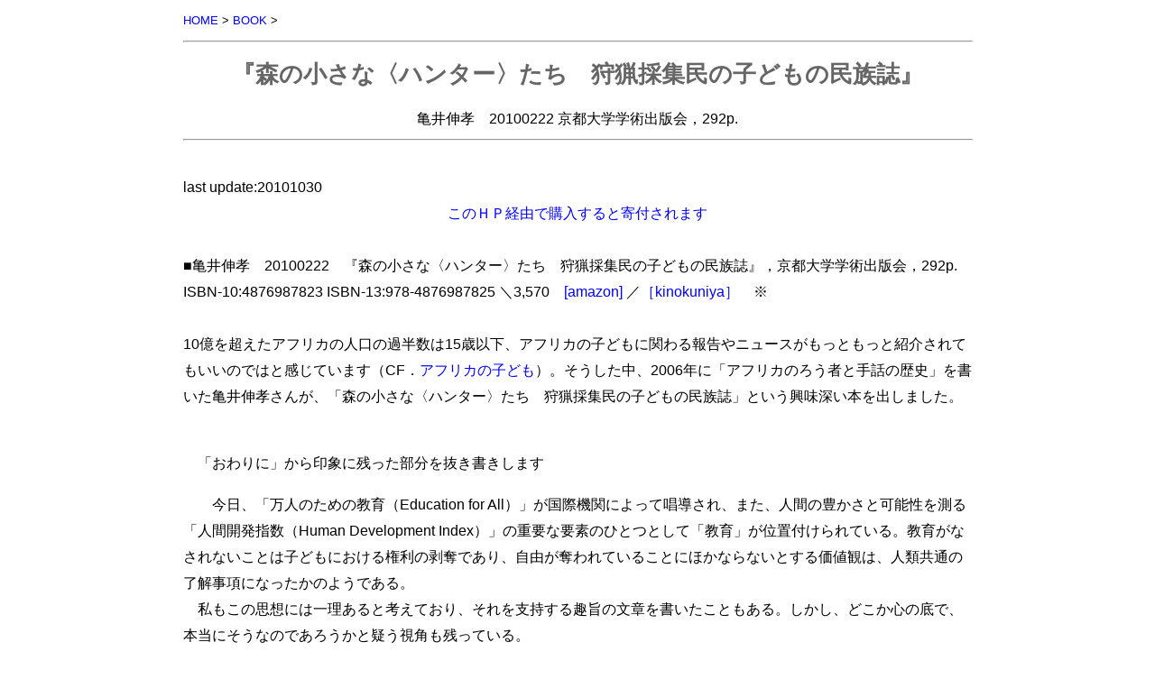

--- FILE ---
content_type: text/html
request_url: http://www.arsvi.com/b2010/1002kn.htm
body_size: 3161
content:
<!DOCTYPE HTML PUBLIC "-//W3C//DTD HTML 4.01 Transitional//EN" "http://www.w3.org/TR/html4/loose.dtd">
<html><head>
<meta http-equiv="content-type" content="text/html; charset=Shift_JIS">
<meta http-equiv="Content-Style-Type" content="text/css">
<title>
亀井伸孝『森の小さな〈ハンター〉たち　狩猟採集民の子どもの民族誌』
</title>
<link rel="stylesheet" type="text/css" href="../css/default.css" media="all">
<!-- Global site tag (gtag.js) - Google Analytics -->
<script async src="https://www.googletagmanager.com/gtag/js?id=G-4QQQX02BFL"></script>
<script>
window.dataLayer = window.dataLayer || [];
function gtag(){dataLayer.push(arguments);}
gtag('js', new Date());

gtag('config', 'G-4QQQX02BFL');
</script>
<meta name="viewport" content="width=device-width,initial-scale=1">
</head>
<body>
<a name="top"></a>
<div class="s"><a href="../index.htm">HOME</a> &gt; <a href="../b/index.htm">BOOK</a> &gt;</div>
<hr><div class="c">
<h1>
『森の小さな〈ハンター〉たち　狩猟採集民の子どもの民族誌』
</h1>
亀井伸孝　20100222 京都大学学術出版会，292p.
</div><hr>
<br>
last update:20101030<br>
<div class="c"><a href="../b/a.htm">このＨＰ経由で購入すると寄付されます</a></div>
<br>
■亀井伸孝　20100222　『森の小さな〈ハンター〉たち　狩猟採集民の子どもの民族誌』，京都大学学術出版会，292p.　ISBN-10:4876987823 ISBN-13:978-4876987825 ＼3,570　<a href="http://www.amazon.co.jp/exec/obidos/ASIN/4876987823/africajapanfo-22
">[amazon] </a>／<a href="http://bookweb.kinokuniya.co.jp/htm/4876987823.html">［kinokuniya］</a>　※ <br>
<br>
10億を超えたアフリカの人口の過半数は15歳以下、アフリカの子どもに関わる報告やニュースがもっともっと紹介されてもいいのではと感じています（CF．<a href="../i/2-child.htm">アフリカの子ども</a>）。そうした中、2006年に「アフリカのろう者と手話の歴史」を書いた亀井伸孝さんが、「森の小さな〈ハンター〉たち　狩猟採集民の子どもの民族誌」という興味深い本を出しました。
<br>
<br>
<p>
「おわりに」から印象に残った部分を抜き書きします
</p>
<p>
　今日、「万人のための教育（Education for All）」が国際機関によって唱導され、また、人間の豊かさと可能性を測る「人間開発指数（Human Development Index）」の重要な要素のひとつとして「教育」が位置付けられている。教育がなされないことは子どもにおける権利の剥奪であり、自由が奪われていることにほかならないとする価値観は、人類共通の了解事項になったかのようである。<br>
　私もこの思想には一理あると考えており、それを支持する趣旨の文章を書いたこともある。しかし、どこか心の底で、本当にそうなのであろうかと疑う視角も残っている。
</p>
<p>
　本書で取り上げた、ミッションの学校をめぐって起きた様々な事件（第六章　※森の中での狩猟が可能になる乾季になると子どもたちも森の中へ移動してしまい学校を休校にせざるをえなくなったことなどが書かれている）は、一見失敗のように見えるかもしれない。しかし、よく見れば、普遍的価値の追求を個別状況に沿わせて多少なりとも実現させ、子どもたちが取りうる選択肢を拡充しようとする、ひとつの達成と言えなくもない。子どもたちが秘めた潜在能力とそれが生み出す文花を受け入れつつ、現地の文脈に沿わせて教育を達成していこうとする姿勢は、今日の教育問題を考える上でも有効なヒントとなるのではないだろうか。
</p>
■内容<br>
アフリカの狩猟採集民バカの子どもたちに人類学者が弟子入り.「子ども=文化的未完成」という枠組を超え,子ども集団への参与観察によって,彼らが「教育のない社会」で,主体的な行動選択と文化創造を通じ成長する姿を描く.子どもたちは学校まで一種の遊びにしてしまう.教育とは何かを問い直す愉快で可愛い民族誌.スケッチの効用も力説<br>
<br>
★圧倒的なリアリティで迫る,森の子どものフィールドワーク★<br>
[推薦] 箕浦康子(お茶の水女子大学名誉教授)<br>
本書は、カメルーン共和国東部の森の狩猟採集民バカ・ピグミーの子どものなかでの1年半の記録である。まず、近代的諸制度導入前の社会で子どもはどう生きていたかをトータルに捉えている点が、専門分化し特定の視角から子どもを見がちな研究への反省をせまる。また、日本の子どもたちとは正反対の社会状況で生きるバカの子どもたちの記録は、文化や時代が子どもの生活をいかに変えたかを逆照射する。子どもの発達や社会化に関心のある心理学、教育学、社会学、社会福祉学、学校教育関係者、保育関係者、必読の書である。<br>
本書は、子どもを相手とするフィールドワーク研究としても出色である。一人前の男性が子どもたちに仲間として受け入れられていくプロセスやスケッチを描くことを通じて形成されるラポール、スケッチ自体がバカ社会の物質文明の巧みな記録になっている点などは、従来の研究書にない特色で、フィールドワークを研究手法としている人にも一読を勧めたい。 <br>
<br>
■目次<br>
人類学者、森の子どもたちに弟子入りする<br>
狩猟採集民の子どもたち<br>
子どもたちの仲間に入る<br>
森の遊びとおもちゃの文化<br>
小さな狩猟採集民<br>
子どもたちのコスモロジー<br>
子どもたちをとりまく時代<br>
狩猟採集社会における子どもの社会化<br>
狩猟採集民の子どもたちの未来<br>
フィールドで絵を描こう　ほか
<br>
<br>
■引用<br>
<br>
■書評・紹介<br>
<a href="http://kamei.aacore.jp/kyoto-up2010-j.html#review">http://kamei.aacore.jp/kyoto-up2010-j.html#review</a>
<br>
■言及<br>
<br>
<br>
<br>
＊作成：<a href="../w/sr01.htm">斉藤 龍一郎</a>　<br>
<div class="s">UP：20101030　REV:<hr>
◇<a href="../i/2.htm">アフリカ</a>　
◇<a href="../i/2cmr.htm">カメルーン共和国</a>
◇<a href="../i/2-child.htm">アフリカの子ども</a>
◇<a href="../b/index.htm">BOOK</a>
</div>
<div class="sr"><a href="#top">TOP</a>　<a href="http://www.arsvi.com">HOME (http://www.arsvi.com)</a>◇</div>
</body></html>
